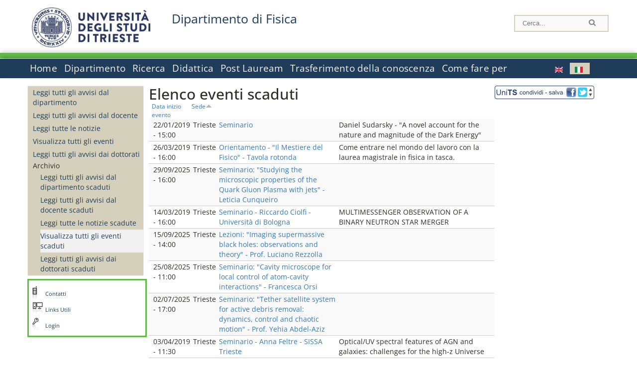

--- FILE ---
content_type: text/html; charset=utf-8
request_url: https://df.units.it/it/eventi-archivio/all_evnt?order=field_all_all_sede&sort=asc&page=6
body_size: 13036
content:
		
<!DOCTYPE html PUBLIC "-//W3C//DTD XHTML+RDFa 1.0//EN"
  "http://www.w3.org/MarkUp/DTD/xhtml-rdfa-1.dtd">
<html xmlns="http://www.w3.org/1999/xhtml" xml:lang="it" version="XHTML+RDFa 1.0" dir="ltr"
  xmlns:content="http://purl.org/rss/1.0/modules/content/"
  xmlns:dc="http://purl.org/dc/terms/"
  xmlns:foaf="http://xmlns.com/foaf/0.1/"
  xmlns:og="http://ogp.me/ns#"
  xmlns:rdfs="http://www.w3.org/2000/01/rdf-schema#"
  xmlns:sioc="http://rdfs.org/sioc/ns#"
  xmlns:sioct="http://rdfs.org/sioc/types#"
  xmlns:skos="http://www.w3.org/2004/02/skos/core#"
  xmlns:xsd="http://www.w3.org/2001/XMLSchema#">

<head profile="http://www.w3.org/1999/xhtml/vocab">
<meta http-equiv="X-UA-Compatible" content="IE=edge">
<!-- >>mobile022016<<  -->
<meta name="viewport" content="width=device-width, initial-scale=1.0">
<!-- >>mobile022016<<  FINE -->
  <meta http-equiv="Content-Type" content="text/html; charset=utf-8" />
<meta name="Generator" content="Drupal 7 (http://drupal.org)" />
  <title>Elenco eventi scaduti | Dipartimento di Fisica </title>
	<style type="text/css" media="all">
@import url("https://df.units.it/modules/system/system.base.css?t542z6");
@import url("https://df.units.it/modules/system/system.menus.css?t542z6");
@import url("https://df.units.it/modules/system/system.messages.css?t542z6");
@import url("https://df.units.it/modules/system/system.theme.css?t542z6");
</style>
<style type="text/css" media="all">
@import url("https://df.units.it/modules/field/theme/field.css?t542z6");
@import url("https://df.units.it/modules/node/node.css?t542z6");
@import url("https://df.units.it/modules/search/search.css?t542z6");
@import url("https://df.units.it/modules/user/user.css?t542z6");
@import url("https://df.units.it/sites/all/modules/views/css/views.css?t542z6");
</style>
<style type="text/css" media="all">
@import url("https://df.units.it/sites/all/modules/ctools/css/ctools.css?t542z6");
@import url("https://df.units.it/sites/all/modules/dividize/css/dividize.css?t542z6");
@import url("https://df.units.it/sites/all/modules/panels/css/panels.css?t542z6");
@import url("https://df.units.it/sites/all/modules/nice_menus/css/nice_menus.css?t542z6");
@import url("https://df.units.it/sites/all/modules/nice_menus/css/nice_menus_default.css?t542z6");
@import url("https://df.units.it/modules/locale/locale.css?t542z6");
</style>
<style type="text/css" media="all">
@import url("https://df.units.it/sites/all/themes/units_dipartimento_rwd/css/reset.css?t542z6");
@import url("https://df.units.it/sites/all/themes/units_dipartimento_rwd/css/colors.css?t542z6");
@import url("https://df.units.it/sites/all/themes/units_dipartimento_rwd/css/style-isi.css?t542z6");
@import url("https://df.units.it/sites/all/themes/units_dipartimento_rwd/css/style-struttura.css?t542z6");
@import url("https://df.units.it/sites/all/themes/units_dipartimento_rwd/css/responsive.css?t542z6");
</style>
<style type="text/css" media="print">
@import url("https://df.units.it/sites/all/themes/units_dipartimento_rwd/css/print.css?t542z6");
</style>

<!--[if lte IE 7]>
<link type="text/css" rel="stylesheet" href="https://df.units.it/sites/all/themes/units_dipartimento_rwd/css/ie.css?t542z6" media="all" />
<![endif]-->

<!--[if IE 6]>
<link type="text/css" rel="stylesheet" href="https://df.units.it/sites/all/themes/units_dipartimento_rwd/css/ie6.css?t542z6" media="all" />
<![endif]-->
<style type="text/css" media="all">
<!--/*--><![CDATA[/*><!--*/
	.colore-dipartimento{
		color:#64bb4b;
	}
	
	#hpinevidenza-colore-dipartimento{
        border-color:#64bb4b;
		border-style:solid;
		border-width:3px;
		padding:2%;
		margin-bottom:2%;
    }
	#hpinevidenza-colore-dipartimento-scuro{
        border-color:#1d3c5b;
		border-style:solid;
		border-width:3px;
		padding:2%;
		margin-bottom:2%;
    }
	
	.colore-dipartimento-scuro{
		color:#1d3c5b;
	}
	
	.colore-dipartimento-chiaro{
		color:#64bb4b;
	}		
	
	.bg-colore-dipartimento{
		background-color:#64bb4b;
	}
	
	.bg-colore-dipartimento-scuro{
		background-color:#1d3c5b;
	}
	
	.bg-colore-dipartimento-chiaro{
		background-color:#64bb4b;
	}	

	.border-colore-dipartimento{
		border-color:#64bb4b;
	}
	
	.border-colore-dipartimento-scuro{
		border-color:#1d3c5b;
	}
	
	.border-colore-dipartimento-chiaro{
		border-color:#64bb4b;
	}
	
	div.more-link {
		border-color:#1d3c5b;
	}

	div.Add_testoImage{
		background-color:#64bb4b;
	}
	
	div.more-link {
		border-color:#1d3c5b;
	}
	
	#content-home .block .views-row{
		border-left-color:#64bb4b;
	}
	
	div.nomesito a{
		color:#1d3c5b;	
	}
	div.nomesito a:hover, div.nomesito a:focus{
		color:#1d3c5b;	
	}
	
	#footer, #rightcolumn {
		border-color:#64bb4b;	
	}
	
	li.en{
	visibility:visible;
	}

	.field.field-name-field-ric-grpr-listapers.field-type-text-long.field-label-hidden{
	visibility:visible;
	max-height:auto;
	} 
/*]]>*/-->
</style>

	<script type="text/javascript" src="https://df.units.it/misc/jquery.js?v=1.4.4"></script>
<script type="text/javascript" src="https://df.units.it/misc/jquery-extend-3.4.0.js?v=1.4.4"></script>
<script type="text/javascript" src="https://df.units.it/misc/jquery-html-prefilter-3.5.0-backport.js?v=1.4.4"></script>
<script type="text/javascript" src="https://df.units.it/misc/jquery.once.js?v=1.2"></script>
<script type="text/javascript" src="https://df.units.it/misc/drupal.js?t542z6"></script>
<script type="text/javascript" src="https://df.units.it/sites/all/modules/nice_menus/js/jquery.bgiframe.js?v=2.1"></script>
<script type="text/javascript" src="https://df.units.it/sites/all/modules/nice_menus/js/jquery.hoverIntent.js?v=0.5"></script>
<script type="text/javascript" src="https://df.units.it/sites/all/modules/nice_menus/js/superfish.js?v=1.4.8"></script>
<script type="text/javascript" src="https://df.units.it/sites/all/modules/nice_menus/js/nice_menus.js?v=1.0"></script>
<script type="text/javascript" src="https://df.units.it/misc/form.js?v=7.103"></script>
<script type="text/javascript" src="https://df.units.it/sites/all/modules/custom/interfase_codice_comune/selectall.js?t542z6"></script>
<script type="text/javascript" src="https://df.units.it/sites/df.units.it/files/languages/it_nLddlnNbcHeL5v-MMVJzIm7GAfxbvY9tFz892auWzqM.js?t542z6"></script>
<script type="text/javascript" src="https://df.units.it/sites/all/modules/dividize/js/dividize.js?t542z6"></script>
<script type="text/javascript" src="https://df.units.it/sites/all/modules/matomo/matomo.js?t542z6"></script>
<script type="text/javascript">
<!--//--><![CDATA[//><!--
var _paq = _paq || [];(function(){var u=(("https:" == document.location.protocol) ? "https://analytics.ssi.units.it/" : "http://analytics.ssi.units.it/");_paq.push(["setSiteId", "8"]);_paq.push(["setTrackerUrl", u+"matomo.php"]);_paq.push(["setDoNotTrack", 1]);_paq.push(["trackPageView"]);_paq.push(["setIgnoreClasses", ["no-tracking","colorbox"]]);_paq.push(["enableLinkTracking"]);var d=document,g=d.createElement("script"),s=d.getElementsByTagName("script")[0];g.type="text/javascript";g.defer=true;g.async=true;g.src=u+"matomo.js";s.parentNode.insertBefore(g,s);})();
//--><!]]>
</script>
<script type="text/javascript" src="https://df.units.it/misc/collapse.js?v=7.103"></script>
<script type="text/javascript" src="https://df.units.it/sites/all/themes/units_dipartimento_rwd/scripts/script-struttura.js?t542z6"></script>
<script type="text/javascript" src="https://df.units.it/sites/all/themes/units_dipartimento_rwd/scripts/twitter.js?t542z6"></script>
<script type="text/javascript">
<!--//--><![CDATA[//><!--
jQuery.extend(Drupal.settings, {"basePath":"\/","pathPrefix":"it\/","setHasJsCookie":0,"ajaxPageState":{"theme":"units_dipartimento_rwd","theme_token":"oW5mD4i36nHepne9AJlaUZ91WZug90bbOJ4FlXVqUkI","js":{"misc\/jquery.js":1,"misc\/jquery-extend-3.4.0.js":1,"misc\/jquery-html-prefilter-3.5.0-backport.js":1,"misc\/jquery.once.js":1,"misc\/drupal.js":1,"sites\/all\/modules\/nice_menus\/js\/jquery.bgiframe.js":1,"sites\/all\/modules\/nice_menus\/js\/jquery.hoverIntent.js":1,"sites\/all\/modules\/nice_menus\/js\/superfish.js":1,"sites\/all\/modules\/nice_menus\/js\/nice_menus.js":1,"misc\/form.js":1,"sites\/all\/modules\/custom\/interfase_codice_comune\/selectall.js":1,"public:\/\/languages\/it_nLddlnNbcHeL5v-MMVJzIm7GAfxbvY9tFz892auWzqM.js":1,"sites\/all\/modules\/dividize\/js\/dividize.js":1,"sites\/all\/modules\/matomo\/matomo.js":1,"0":1,"misc\/collapse.js":1,"sites\/all\/themes\/units_dipartimento_rwd\/scripts\/script-struttura.js":1,"sites\/all\/themes\/units_dipartimento_rwd\/scripts\/twitter.js":1},"css":{"modules\/system\/system.base.css":1,"modules\/system\/system.menus.css":1,"modules\/system\/system.messages.css":1,"modules\/system\/system.theme.css":1,"modules\/field\/theme\/field.css":1,"modules\/node\/node.css":1,"modules\/search\/search.css":1,"modules\/user\/user.css":1,"sites\/all\/modules\/views\/css\/views.css":1,"sites\/all\/modules\/ctools\/css\/ctools.css":1,"sites\/all\/modules\/dividize\/css\/dividize.css":1,"sites\/all\/modules\/panels\/css\/panels.css":1,"sites\/all\/modules\/nice_menus\/css\/nice_menus.css":1,"sites\/all\/modules\/nice_menus\/css\/nice_menus_default.css":1,"modules\/locale\/locale.css":1,"sites\/all\/themes\/units_dipartimento_rwd\/css\/reset.css":1,"sites\/all\/themes\/units_dipartimento_rwd\/css\/colors.css":1,"sites\/all\/themes\/units_dipartimento_rwd\/css\/style-isi.css":1,"sites\/all\/themes\/units_dipartimento_rwd\/css\/style-struttura.css":1,"sites\/all\/themes\/units_dipartimento_rwd\/css\/responsive.css":1,"sites\/all\/themes\/units_dipartimento_rwd\/css\/print.css":1,"sites\/all\/themes\/units_dipartimento_rwd\/css\/ie.css":1,"sites\/all\/themes\/units_dipartimento_rwd\/css\/ie6.css":1,"0":1}},"dividize":{"selector":"table","width":"870","classes":"dividize-processed","removeHeaders":1,"addLabelHeaders":1,"hideLabels":0,"preserveEvents":1,"preserveDim":1,"enableAltRows":1},"nice_menus_options":{"delay":800,"speed":"slow"},"matomo":{"trackMailto":1}});
//--><!]]>
</script>

    <link rel="alternate stylesheet" title="small" type="text/css" href="//www.units.it/css/small.css" media="screen" />
    <link rel="alternate stylesheet" title="large" type="text/css" href="//www.units.it/css/large.css" media="screen" />
    <link rel="alternate stylesheet" title="xlarge" type="text/css" href="//www.units.it/css/xlarge.css" media="screen" />
<!-- >>mobile022016<< -->
    <!--<link href="/sites/all/themes/units_dipartimento_rwd/css/style-struttura-dinamici.php" rel="stylesheet"/>-->
 <!-- non esiste più il file >>062016<<
	<link href="/siti/dipartimento/sites/all/themes/units_dipartimento_rwd/css/style-struttura-dinamici.php" rel="stylesheet"/>
	-->
<!-- >>mobile022016<< FINE -->    
   <script type="text/javascript" src="//www.units.it/global/styleswitcher.js"></script>
   
 <!-- >>ga052022 << -->
 <script type="text/javascript"> <!-- per html 1.0 Strict -->
	
	<!--
	//codice javascript per nascondere le righe di visualizzazione
	//here you place the ids of every element you want.
	//var ids=new Array('riga1','riga2','riga0');
	
	function nascondi(id) {
        //safe function to hide an element with a specified id
        if (document.getElementById) { // DOM3 = IE5, NS6
                document.getElementById(id).style.display = 'none';
        }
        else {
                if (document.layers) { // Netscape 4
                        document.id.display = 'none';
                }
                else { // IE 4
                        document.all.id.style.display = 'none';
                }
        }
        id='not_'+id;
        if (document.getElementById) { // DOM3 = IE5, NS6
                document.getElementById(id).style.display = 'block';
        }
        else {
                if (document.layers) { // Netscape 4
                        document.id.display = 'block';
                }
                else { // IE 4
                        document.all.id.style.display = 'block';
                }
        }
	}
	
	function mostra(id) {
        //safe function to show an element with a specified id

        if (document.getElementById) { // DOM3 = IE5, NS6
                document.getElementById(id).style.display = 'block';
        }
        else {
                if (document.layers) { // Netscape 4
                        document.id.display = 'block';
                }
                else { // IE 4
                        document.all.id.style.display = 'block';
                }
        }
        id='not_'+id;
        if (document.getElementById) { // DOM3 = IE5, NS6
                document.getElementById(id).style.display = 'none';
        }
        else {
                if (document.layers) { // Netscape 4
                        document.id.display = 'none';
                }
                else { // IE 4
                        document.all.id.style.display = 'none';
                }
        }
	}
	//-->
</script>
<style type="text/css" media="all">
	  @import url("https://www.units.it/sites/all/themes/units_theme/css/nosass.css");
  </style>
  <style type="text/css" media="all">
    @import url("https://www.units.it/sites/all/modules/custom/eu_cookie_compliance/css/eu_cookie_compliance.css");
  </style>
  <style type="text/css" media="all">
    #units_footer_indirizzo{
      margin-top: 31px !important;
    }
    #eu-cookie-settings{
      transform: none !important;
    }
  </style>
  <!-- Readspeaker -->
  <!-- script per correggere l'errore nella lettura delle pagine generate con parametri get -->
  <script type="text/javascript">
    window.rsConf = { 
      general: { usePost: true }
    };
  </script>
  <!-- nuovo webReader -->
  <!-- <script src="//f1-eu.readspeaker.com/script/8911/ReadSpeaker.js?pids=embhl" type="text/javascript"></script>-->
  <script type="text/javascript" src="https://f1-eu.readspeaker.com/script/8911/webReader/webReader.js?pids=wr"  id="rs_req_Init"></script>
  <!-- Readspeaker -->
</head>
<body class="lang-it">
    <!-- >>ga052022<< inzizio -->
<!-- >>052022<< fine -->
<!-- redirect corsi dsm inizio -->
<!-- redirect fine -->
<div id="container_dip">
	<div id="header">
		<div style=";margin-left:4px;float:left;width:73px;height:auto;">
			<a href="//www.units.it" title="Universit&agrave; degli Studi di Trieste">
				<img class="onlymobile" src="/img/units_sigillo.jpg" alt="Universit&agrave; degli Studi di Trieste" style="max-width:100%"/>
				<img class="nomobile" src="/img/logo_units_3righe.jpg" alt="Universit&agrave; degli Studi di Trieste" style="max-height: 100%;height: 80px"/>
			</a>	
    </div>	
		<div style="float:left;margin-top:5px;margin:left 4px;width:201px;" class="nomesitomobile">
			<!--<a href="//www.units.it" title="Universit&agrave; degli Studi di Trieste">
				<img class="nomobile" src="/img/scritta_units.jpg" alt="Logo Universit&agrave; degli Studi di Trieste" />
			</a>-->
			<!--<a href="//www.units.it" title="Universit&agrave; degli Studi di Trieste">
				<img class="nomobile" src="/img/scritta-dip-units.png" alt="Logo Universit&agrave; degli Studi di Trieste" />
			</a>
			-->
			<div class="nomesito">
				<a class="nomobile" style="float:left; margin-top:5px;margin-left:13rem;" href="/it" title="Dipartimento di Fisica ">				Dipartimento di Fisica 				</a>
								<a class="onlymobile" style="float:left; margin-left:2rem" href="/it" title="Dipartimento Fisica ">
				Dipartimento Fisica 				</a>
			</div>
		</div> <!--class="left_logo"-->
		
		<div class="right" style="height:74px;">
			<div class="right">
				<!--
				<div id="univ-social" class="left">
				<a href="#"><img src="/sites/all/themes/units_dipartimento_rwd//images/icon-facebook.gif" alt="facebook"></a>
				<a href="#"><img src="/sites/all/themes/units_dipartimento_rwd//images/icon-twitter.gif" alt="twitter"></a>
				</div>
				-->
				<!--<div id="univ-access" class="left">-->
									<!--</div>--> <!--id="univ-access"-->
			</div> <!-- class="right"-->
			<!--<br class="clear"/>--> <!-- >>ga<< 29052014 -->
			<!--<div id="search"> 
							</div>--> <!--id="search"-->
		</div> <!-- class="right"-->		
	</div> <!--id="header"-->
	<div id="barraDipartimentoHeader" class="bg-colore-dipartimento" style="line-height:11px;">&nbsp;</div>
    <div id="menu" class="navigation clearfix">
		<!-- >>mobile - mamo<< -->
		<div id="search"> 
				<!-- inizio search.inc -->
<div id="nav-search" class="nav-search" role="search">
	<form id="search-form" class="search-form" role="search" action="/" method="post" accept-charset="UTF-8" target="_self">
		<div class="form-item">
			<label class="element-invisible" for="edit-search-block-form--2">Search this site </label>
				<input title="Inserisci i termini da cercare." class="form-text" placeholder="Cerca..." type="text" id="search-cerca" name="search_block_form" value="" size="15" maxlength="128">
		</div>
		<div>
			<input alt="Cerca" class="form-submit" type="image" name="submit" src="https://www.units.it/sites/all/themes/units_theme/images/search-button.png">
		</div>

		<div class="form-item form-type-radios">
			<div class="form-item form-type-radio">
				<input type="radio" id="search_persone" name="search_value" checked="" class="form-radio" value="persone">
				<label class="option" for="search_persone">Persone</label>
			</div>
			<div class="form-item form-type-radio">
				<input type="radio" id="search_contenuti" name="search_value" class="form-radio" value="contenuti">
				<label class="option" for="search_contenuti">Contenuti</label>
			</div>
		</div>
	
	</form>
</div>






<div id ="searchimage">	
    <form action="https://www.units.it/search/abook" method='post'> 
		<input type="hidden" name='x' value=''  />
  		<input type="hidden" name='y' value=''  />
  		<input type="image" src="https://www.units.it:443/img/imgall/cerca1.png" style="margin:2pt 3pt 0 0;width:25pt;" alt="search persone"  />
    </form>
</div>
<!--
>>ga102016<< le variabili sono definite in config/config.inc
-->
 <script type="text/javascript" src="https://www.units.it:443/global/search.js"></script>
<!-- fine search.inc -->

		</div> <!--id="search"-->
		<input type="checkbox" name="menuleft_rwd_liv_top" value="" id="menuleft_rwd_liv_top">
		<label for="menuleft_rwd_liv_top"><!--<img src="http://www.units.it/img/btn.png"> migrazione2016 -->
				<img src="https://df.units.it/sites/all/themes/units_dipartimento_rwd/images/hamburgericon.png">MENU</label>
		<!--fine >>mobile mamo<< -->  
		<div class="nav barra"> <!-- ga062015 -->
			  <div class="region region-menu-principale">
    <div id="block-nice-menus-1" class="block block-nice-menus">

    
  <div class="content">
    <ul class="nice-menu nice-menu-down nice-menu-main-menu" id="nice-menu-1"><li class="menu-1736 menu-path-front first odd "><a href="/it">Home</a></li>
<li class="menu-1737 menuparent  menu-path-node-604  even "><a href="/it/dipartimento">Dipartimento</a><ul><li class="menu-1738 menu-path-node-606 first odd "><a href="/it/dipartimento/presentazione-dipartimento">Presentazione del Dipartimento</a></li>
<li class="menu-118179 menu-path-node-61058  even "><a href="/it/dipartimento/dipartimento-eccellenza">Dipartimento di Eccellenza</a></li>
<li class="menu-1741 menu-path-sunitsit-strutture-indexphp-from-abook-strutture-014467  odd "><a href="https://www.units.it/strutture/index.php/from/abook/strutture/014467" rel="external" target="_blank">Indirizzi e contatti</a></li>
<li class="menu-1743 menuparent  menu-path-node-4493  even "><a href="/it/dipartimento/strutture-del-dipartimento">Strutture del Dipartimento</a><ul><li class="menu-5474 menu-path-department-departmental-facilities-libraries first odd "><a href="/it/dipartimento/strutture-del-dipartimento/biblioteche">Biblioteche</a></li>
<li class="menu-5045 menu-path-strutture-ac  even "><a href="/it/dipartimento/strutture-del-dipartimento/aule/AC">Aule</a></li>
<li class="menu-5047 menu-path-strutture-lalr  odd last"><a href="/it/dipartimento/strutture-del-dipartimento/laboratori/LA%2CLR">Laboratori</a></li>
</ul></li>
<li class="menu-1744 menuparent  menu-path-node-610  odd "><a href="/it/dipartimento/organi-dipartimento/commissioni">Organi del Dipartimento</a><ul><li class="menu-1746 menu-path-node-610 first odd "><a href="/it/dipartimento/organi-dipartimento/commissioni">Commissioni</a></li>
<li class="menu-146129 menu-path-dipartimento-organi-dipartimento-direzione-di-dipartimento  even "><a href="/it/dipartimento/organi-dipartimento/direzione-di-dipartimento">Direzione di dipartimento</a></li>
<li class="menu-146130 menu-path-dipartimento-organi-dipartimento-ufficiio-di-direzione  odd "><a href="/it/dipartimento/organi-dipartimento/ufficiio-di-direzione">Ufficio di direzione</a></li>
<li class="menu-146131 menu-path-dipartimento-organi-dipartimento-giunta-di-dipartimento  even "><a href="/it/dipartimento/organi-dipartimento/giunta-di-dipartimento">Giunta di dipartimento</a></li>
<li class="menu-146132 menu-path-dipartimento-organi-dipartimento-consiglio-di-direzione  odd "><a href="/it/dipartimento/organi-dipartimento/consiglio-di-direzione">Consiglio di direzione</a></li>
<li class="menu-146133 menu-path-dipartimento-organi-dipartimento-consiglio-di-dipartimento  even "><a href="/it/dipartimento/organi-dipartimento/consiglio-di-dipartimento">Consiglio di dipartimento</a></li>
<li class="menu-146134 menu-path-dipartimento-organi-dipartimento-gruppo-di-dipartimento-per-lassicurazione-della-qualita-di-ateneo  odd "><a href="/it/dipartimento/organi-dipartimento/gruppo-di-dipartimento-per-lassicurazione-della-qualita-di-ateneo">Gruppo di dipartimento per l&#039;Assicurazione della Qualita&#039; di Ateneo</a></li>
<li class="menu-146135 menu-path-dipartimento-organi-dipartimento-commissione-paritetica-docenti---studenti  even "><a href="/it/dipartimento/organi-dipartimento/commissione-paritetica-docenti---studenti">Commissione paritetica docenti - studenti</a></li>
<li class="menu-146136 menu-path-dipartimento-organi-dipartimento-consigli-di-corso-di-studio  odd "><a href="/it/dipartimento/organi-dipartimento/consigli-di-corso-di-studio">Consigli di corso di studio</a></li>
<li class="menu-146137 menu-path-dipartimento-organi-dipartimento-collegi-dei-dottorati  even last"><a href="/it/dipartimento/organi-dipartimento/collegi-dei-dottorati">Collegi dei dottorati</a></li>
</ul></li>
<li class="menu-1747 menuparent  menu-path-allpers  even "><a href="/it/dipartimento/persone/allpers">Persone</a><ul><li class="menu-1748 menu-path-allpers first odd "><a href="/it/dipartimento/persone/allpers">Tutte le persone</a></li>
<li class="menu-16127 menu-path-allrapprstud  even "><a href="/it/allrapprstud">Rappresentanti degli studenti</a></li>
<li class="menu-146138 menu-path-dipartimento-persone-personale-docente  odd "><a href="/it/dipartimento/persone/personale-docente">Personale docente</a></li>
<li class="menu-146139 menu-path-dipartimento-persone-assegnisti-di-ricerca  even "><a href="/it/dipartimento/persone/assegnisti-di-ricerca">Assegnisti di ricerca</a></li>
<li class="menu-146140 menu-path-dipartimento-persone-tecnici-amministrativi-e-servizi  odd "><a href="/it/dipartimento/persone/tecnici-amministrativi-e-servizi">Tecnici amministrativi e Servizi</a></li>
<li class="menu-146141 menu-path-dipartimento-persone-tutor  even "><a href="/it/dipartimento/persone/tutor">Tutor</a></li>
<li class="menu-146142 menu-path-dipartimento-persone-altro-personale  odd "><a href="/it/dipartimento/persone/altro-personale">Altro personale</a></li>
<li class="menu-146143 menu-path-dipartimento-persone-dottorandi  even "><a href="/it/dipartimento/persone/dottorandi">Dottorandi</a></li>
<li class="menu-146144 menu-path-dipartimento-persone-servizio-disabili-e-dsa---sede-di-trieste  odd "><a href="/it/dipartimento/persone/servizio-disabili-e-dsa---sede-di-trieste">Servizio disabili e DSA - Sede di Trieste</a></li>
<li class="menu-146145 menu-path-dipartimento-persone-segreteria-didattica  even "><a href="/it/dipartimento/persone/segreteria-didattica">Segreteria Didattica</a></li>
<li class="menu-146146 menu-path-dipartimento-persone-segreteria-amministrativa  odd last"><a href="/it/dipartimento/persone/segreteria-amministrativa">Segreteria Amministrativa</a></li>
</ul></li>
<li class="menu-16029 menu-path-node-11043  odd "><a href="/it/dipartimento/assicurazione-qualita">Assicurazione della Qualità</a></li>
<li class="menu-49887 menu-path-node-23857  even "><a href="/it/dipartimento/piani-strategici">Piani strategici</a></li>
<li class="menu-1751 menu-path-node-612  odd "><a href="/it/dipartimento/regolamenti">Regolamenti</a></li>
<li class="menu-1756 menu-path-sunitsit-ateneo-albo  even last"><a href="https://www.units.it/ateneo/albo" rel="external" target="_blank">Bandi - Albo di Ateneo</a></li>
</ul></li>
<li class="menu-1757 menuparent  menu-path-node-618  odd "><a href="/it/ricerca">Ricerca</a><ul><li class="menu-1758 menuparent  menu-path-node-620 first odd "><a href="/it/ricerca/ambiti">Ambiti di ricerca</a><ul><li class="menu-144528 menu-path-node-1586 first odd "><a href="/it/ricerca/ambiti/fisica-teorica">Fisica Teorica</a></li>
<li class="menu-144527 menu-path-node-1584  even "><a href="/it/ricerca/ambiti/particelle-astroparticelle-e-onde-gravitazionali">Particelle, Astroparticelle e Onde Gravitazionali</a></li>
<li class="menu-144529 menu-path-node-1588  odd "><a href="/it/ricerca/ambiti/astrofisica">Astrofisica</a></li>
<li class="menu-144531 menu-path-node-4605  even "><a href="/it/ricerca/ambiti/fisica-della-materia-condensata">Fisica della Materia Condensata</a></li>
<li class="menu-144530 menu-path-node-1590  odd last"><a href="/it/ricerca/ambiti/fisica-interdisciplinare-e-applicata-e-tecnologie">Fisica Interdisciplinare e Applicata e Tecnologie</a></li>
</ul></li>
<li class="menu-7561 menu-path-node-6354  even "><a href="/it/ricerca/ambiti/gruppilineediricerca">Gruppi linee di ricerca</a></li>
<li class="menu-1761 menuparent  menu-path-node-622  odd last"><a href="/it/ricerca/prodotti-ricerca">Prodotti della Ricerca</a><ul><li class="menu-1762 menu-path-sartsunitsit first odd last"><a href="https://arts.units.it" rel="external" target="_blank">Catalogo delle Pubblicazioni</a></li>
</ul></li>
</ul></li>
<li class="menu-1767 menuparent  menu-path-node-628  even "><a href="/it/didattica">Didattica</a><ul><li class="menu-1768 menuparent  menu-path-didattica-corsi-laurea-laurea first odd "><a href="/it/didattica/corsi-laurea/laurea">Corsi di laurea</a><ul><li class="menu-146121 menu-path-didattica-corsi-laurea-laurea first odd "><a href="/it/didattica/corsi-laurea/laurea">Lauree Triennali</a></li>
<li class="menu-146122 menu-path-didattica-corsi-laurea-laurea-magistrale  even last"><a href="/it/didattica/corsi-laurea/laurea-magistrale">Laurea Specialistica/Magistrale</a></li>
</ul></li>
<li class="menu-1771 menuparent  menu-path-node-632  even "><a href="/it/didattica/informazioni-studenti">Informazioni agli studenti</a><ul><li class="menu-39141 menu-path-node-19878 first odd last"><a href="/it/didattica/mobilita-internazionale">Mobilità internazionale</a></li>
</ul></li>
<li class="menu-1783 menuparent  menu-path-node-14973  odd "><a href="/it/didattica/orientamento/Presentazione">Orientamento</a><ul><li class="menu-26326 menu-path-node-14973 first odd "><a href="/it/didattica/orientamento/Presentazione">Presentazione</a></li>
<li class="menu-34813 menu-path-node-18363  even "><a href="/it/didattica/orientamento/Piano-lauree-scientifiche">Piano lauree scientifiche</a></li>
<li class="menu-125293 menu-path-node-64837  odd "><a href="/it/didattica/orientamento/Summer-students-e-summer-schools">Summer students e summer schools</a></li>
<li class="menu-130550 menu-path-node-74471  even "><a href="/it/didattica/orientamento/Studiare-Fisica">Studiare Fisica</a></li>
<li class="menu-130507 menu-path-node-74466  odd "><a href="/it/didattica/orientamento/Per-i-nostri-studenti">Per i nostri studenti</a></li>
<li class="menu-130506 menu-path-node-74465  even last"><a href="/it/didattica/orientamento/Dopo-la-laurea">Dopo la laurea</a></li>
</ul></li>
<li class="menu-1785 menu-path-node-650  even last"><a href="/it/didattica/stage-tirocini">Stage e tirocini</a></li>
</ul></li>
<li class="menu-1788 menuparent  menu-path-node-654  odd "><a href="/it/post-lauream-home">Post Lauream</a><ul><li class="menu-125351 menu-path-sunitsit-offerta-formativa-percorso-formativo-60-cfu first odd "><a href="https://www.units.it/offerta-formativa/percorso-formativo-60-cfu" rel="external">60 CFU</a></li>
<li class="menu-146123 menu-path-post-lauream-dottorato-ricerca  even "><a href="/it/post-lauream/dottorato-ricerca">Dottorati di Ricerca</a></li>
<li class="menu-146124 menu-path-post-lauream-master-2-livello  odd last"><a href="/it/post-lauream/master-2-livello">Master 2° livello</a></li>
</ul></li>
<li class="menu-1799 menuparent  menu-path-node-666  even "><a href="/it/trasferimento-conoscenza">Trasferimento della conoscenza</a><ul><li class="menu-1800 menuparent  menu-path-node-923 first odd "><a href="/it/trasferimento-conoscenza/scienza-societa/Seminari-Conferenze-e-Forum">Scienza e società</a><ul><li class="menu-1922 menu-path-node-923 first odd "><a href="/it/trasferimento-conoscenza/scienza-societa/Seminari-Conferenze-e-Forum">Seminari Conferenze e Forum</a></li>
<li class="menu-1928 menu-path-node-929  even last"><a href="/it/trasferimento-conoscenza/scienza-societa/Corsi-di-aggiornamento-per-insegnanti">Corsi di aggiornamento per insegnanti</a></li>
</ul></li>
<li class="menu-1801 menu-path-node-668  even last"><a href="/it/trasferimento-conoscenza/trasferimento-tecnologico">Trasferimento tecnologico</a></li>
</ul></li>
<li class="menu-100602 menu-path-node-51368  odd last"><a href="/it/come-fare-per">Come fare per</a></li>
</ul>
  </div>
</div>
<div id="block-locale-language" class="block block-locale">

    
  <div class="content">
    <ul class="language-switcher-locale-url"><li class="en first"><a href="/en/events-expired/all_evnt" class="language-link" xml:lang="en"><img class="language-icon" typeof="foaf:Image" src="https://df.units.it/sites/all/modules/languageicons/flags/en.png" width="16" height="12" alt="English" title="English" /></a></li>
<li class="it last active"><a href="/it/eventi-archivio/all_evnt" class="language-link active" xml:lang="it"><img class="language-icon" typeof="foaf:Image" src="https://df.units.it/sites/all/modules/languageicons/flags/it.png" width="16" height="12" alt="Italiano" title="Italiano" /></a></li>
</ul>  </div>
</div>
  </div>
		</div> <!-- ga062015 -->
    </div> <!--id="menu"-->
    
    
    <div id="main">
 		<div id="contentwrapper">

			<div id="leftcolumn">
				<div class="innertube">
				    <div id="box-sub-menu2">
												<div id="sidebar-first" class="column sidebar">
							<div class="section">
								<div id="slide" style="background: no-repeat center">
																	</div>
								<!-- >>mobile<< -->
								<input type="checkbox" name="menuleft_rwd" value="" id="menuleft_rwd">
								<label for="menuleft_rwd">MENU - 								<img src="https://df.units.it/sites/all/themes/units_dipartimento_rwd/images/Hamburger_resized.jpg"></label>
								<!--fine >>mobile<< -->
				 				  <div class="region region-sidebar-first">
    <div id="block-menu-block-3" class="block block-menu-block">

    
  <div class="content">
    <div class="menu-block-wrapper menu-block-3 menu-name-menu-menu-news-avvisi parent-mlid-0 menu-level-1">
  <ul class="menu clearfix"><li class="first leaf menu-mlid-626"><a href="/it/avvisi-dipartimento/all_avdp">Leggi tutti gli avvisi dal dipartimento</a></li>
<li class="leaf menu-mlid-628"><a href="/it/avvisi-docente/all_avdc">Leggi tutti gli avvisi dal docente</a></li>
<li class="leaf menu-mlid-630"><a href="/it/news/all_news">Leggi tutte le notizie</a></li>
<li class="leaf menu-mlid-631"><a href="/it/eventi/all_evnt">Visualizza tutti gli eventi</a></li>
<li class="leaf menu-mlid-19938"><a href="/it/avvisi-dipartimento-dott/dottorati">Leggi tutti gli avvisi dai dottorati</a></li>
<li class="last expanded menu-mlid-633"><span class="nolink" tabindex="0">Archivio</span><ul class="menu clearfix"><li class="first leaf menu-mlid-635"><a href="/it/avvisi-dipartimento-archivio/all_avdp">Leggi tutti gli avvisi dal dipartimento scaduti</a></li>
<li class="leaf menu-mlid-637"><a href="/it/avvisi-docente-archivio/all_avdc">Leggi tutti gli avvisi dal docente scaduti</a></li>
<li class="leaf menu-mlid-638"><a href="/it/news-archivio/all_news">Leggi tutte le notizie scadute</a></li>
<li class="leaf active menu-mlid-639"><a href="/it/eventi-archivio/all_evnt" class="active">Visualizza tutti gli eventi scaduti</a></li>
<li class="last leaf menu-mlid-19939"><a href="/it/avvisi-dipartimento-archivio-dott/dottorati">Leggi tutti gli avvisi dai dottorati scaduti</a></li>
</ul></li>
</ul></div>
  </div>
</div>
  </div>
								
							</div><!-- class="section"-->
						</div> <!-- /#sidebar-first -->
											</div> <!-- /#box-sub-menu -->
					
					<div style="clear:left;" /></div>
			
										<div class="box-left-bottom border-colore-dipartimento" style="width:100%;">
						  <div class="region region-left-bottom">
    <div id="block-block-3" class="block block-block">

    
  <div class="content">
    
		<ul class="elenco_links">
		<li class="links-contatti"><a href="https://www.units.it/strutture/index.php/from/abook/strutture/014467">Contatti</a></li>
		<li class="links"><a href="https://www.units.it/ateneo/link-utili">Links Utili</a></li>
				<li class="area-riservata"><a href="/it/user?destination=eventi-archivio/all_evnt">Login</a></li>
						</ul>  </div>
</div>
  </div>
					</div><!-- class="box-left-bottom border-facolta"-->	
								
				</div>
				
			</div> <!-- leftcolumn -->



		    <div id="contentcolumn">
									<div id="inner_contentcolumn">
					<script>
					function apriChiudiRightColumn(){
						$ = jQuery.noConflict();
						if( $('#rightcolumnCollapsable').is(':visible') ) {
							$("#rightcolumnCollapsable").slideToggle(400,rightEndCollapse);
						}
						else {
							$("#contentcolumn table").css("width","75%");
							$("#contentcolumn .view-id-all_pers table").css("width","100%");
							$("#rightcolumnCollapsable").slideToggle(400);
						}
					}
					function rightEndCollapse(){
						$("#contentcolumn table").css("width","100%");
					}
					</script>		
					<div class="section">

								    
				
												<!--<div id="breadcrumb"></div>-->
						
								<a id="main-content"></a>
			    
																	
			
						<!-- Eliminate le tabs Visualizza e Modifica nel sito pubblico -->
						<!-- inizio ga 17042013 -->
												<!-- fine ga 17042013 -->
						<h2 id="h2-" class="with-tabs">Elenco eventi scaduti</h2>			
												<div class="tabs">
													</div><!-- class="tabs"-->
									
						<!-- FINE - Eliminate le tabs Visualizza e Modifica nel sito pubblico -->
			
																		  <div class="region region-content">
    <div id="block-system-main" class="block block-system">

    
  <div class="content">
    <div class="view view-all-news view-id-all_news view-display-id-page_4 view-dom-id-e07ebec23d19e90507e70b375170839b">
        
  
  
      <div class="view-content">
      <table  class="views-table cols-5">
         <thead>
      <tr>
                  <th  class="views-field views-field-field-all-all-img" scope="col">
                      </th>
                  <th  class="views-field views-field-field-all-evnt-dtinievento" scope="col">
            <a href="/it/eventi-archivio/all_evnt?page=6&amp;order=field_all_evnt_dtinievento&amp;sort=desc" title="ordina per Data inizio evento" class="active">Data inizio evento</a>          </th>
                  <th  class="views-field views-field-field-all-all-sede active" scope="col">
            <a href="/it/eventi-archivio/all_evnt?page=6&amp;order=field_all_all_sede&amp;sort=desc" title="ordina per Sede" class="active">Sede<img typeof="foaf:Image" src="https://df.units.it/misc/arrow-desc.png" width="13" height="13" alt="ordinamento decrescente" title="ordinamento decrescente" /></a>          </th>
                  <th  class="views-field views-field-title views-align-left" scope="col">
                      </th>
                  <th  class="views-field views-field-field-all-all-sottotitolo" scope="col">
                      </th>
              </tr>
    </thead>
    <tbody>
          <tr  class="odd views-row-first">
                  <td  class="views-field views-field-field-all-all-img">
                      </td>
                  <td  class="views-field views-field-field-all-evnt-dtinievento">
            <span class="date-display-single" property="dc:date" datatype="xsd:dateTime" content="2019-01-22T15:00:00+01:00">22/01/2019 - 15:00</span>          </td>
                  <td  class="views-field views-field-field-all-all-sede active">
            Trieste          </td>
                  <td  class="views-field views-field-title views-align-left">
            <a href="/it/eventi/27606">Seminario</a>          </td>
                  <td  class="views-field views-field-field-all-all-sottotitolo">
            Daniel Sudarsky - &quot;A novel account for the nature and magnitude of the Dark Energy&quot;          </td>
              </tr>
          <tr  class="even">
                  <td  class="views-field views-field-field-all-all-img">
                      </td>
                  <td  class="views-field views-field-field-all-evnt-dtinievento">
            <span class="date-display-single" property="dc:date" datatype="xsd:dateTime" content="2019-03-26T16:00:00+01:00">26/03/2019 - 16:00</span>          </td>
                  <td  class="views-field views-field-field-all-all-sede active">
            Trieste          </td>
                  <td  class="views-field views-field-title views-align-left">
            <a href="/it/eventi/28260">Orientamento - &quot;Il Mestiere del Fisico&quot; - Tavola rotonda</a>          </td>
                  <td  class="views-field views-field-field-all-all-sottotitolo">
            Come entrare nel mondo del lavoro con la laurea magistrale in fisica in tasca.          </td>
              </tr>
          <tr  class="odd">
                  <td  class="views-field views-field-field-all-all-img">
                      </td>
                  <td  class="views-field views-field-field-all-evnt-dtinievento">
            <span class="date-display-single" property="dc:date" datatype="xsd:dateTime" content="2025-09-29T16:00:00+02:00">29/09/2025 - 16:00</span>          </td>
                  <td  class="views-field views-field-field-all-all-sede active">
            Trieste          </td>
                  <td  class="views-field views-field-title views-align-left">
            <a href="/it/eventi/79057">Seminario: &quot;Studying the microscopic properties of the Quark Gluon Plasma with jets&quot; - Leticia Cunqueiro</a>          </td>
                  <td  class="views-field views-field-field-all-all-sottotitolo">
                      </td>
              </tr>
          <tr  class="even">
                  <td  class="views-field views-field-field-all-all-img">
                      </td>
                  <td  class="views-field views-field-field-all-evnt-dtinievento">
            <span class="date-display-single" property="dc:date" datatype="xsd:dateTime" content="2019-03-14T16:00:00+01:00">14/03/2019 - 16:00</span>          </td>
                  <td  class="views-field views-field-field-all-all-sede active">
            Trieste          </td>
                  <td  class="views-field views-field-title views-align-left">
            <a href="/it/eventi/28835">Seminario - Riccardo Ciolfi - Università di Bologna</a>          </td>
                  <td  class="views-field views-field-field-all-all-sottotitolo">
            MULTIMESSENGER OBSERVATION OF A BINARY NEUTRON STAR MERGER          </td>
              </tr>
          <tr  class="odd">
                  <td  class="views-field views-field-field-all-all-img">
                      </td>
                  <td  class="views-field views-field-field-all-evnt-dtinievento">
            <span class="date-display-single" property="dc:date" datatype="xsd:dateTime" content="2025-09-15T14:00:00+02:00">15/09/2025 - 14:00</span>          </td>
                  <td  class="views-field views-field-field-all-all-sede active">
            Trieste          </td>
                  <td  class="views-field views-field-title views-align-left">
            <a href="/it/eventi/78231">Lezioni: &quot;Imaging supermassive black holes: observations and theory&quot; - Prof. Luciano Rezzolla</a>          </td>
                  <td  class="views-field views-field-field-all-all-sottotitolo">
                      </td>
              </tr>
          <tr  class="even">
                  <td  class="views-field views-field-field-all-all-img">
                      </td>
                  <td  class="views-field views-field-field-all-evnt-dtinievento">
            <span class="date-display-single" property="dc:date" datatype="xsd:dateTime" content="2025-08-25T11:00:00+02:00">25/08/2025 - 11:00</span>          </td>
                  <td  class="views-field views-field-field-all-all-sede active">
            Trieste          </td>
                  <td  class="views-field views-field-title views-align-left">
            <a href="/it/eventi/78225">Seminario: &quot;Cavity microscope for local control of atom-cavity interactions&quot; - Francesca Orsi</a>          </td>
                  <td  class="views-field views-field-field-all-all-sottotitolo">
                      </td>
              </tr>
          <tr  class="odd">
                  <td  class="views-field views-field-field-all-all-img">
                      </td>
                  <td  class="views-field views-field-field-all-evnt-dtinievento">
            <span class="date-display-single" property="dc:date" datatype="xsd:dateTime" content="2025-07-02T17:00:00+02:00">02/07/2025 - 17:00</span>          </td>
                  <td  class="views-field views-field-field-all-all-sede active">
            Trieste          </td>
                  <td  class="views-field views-field-title views-align-left">
            <a href="/it/eventi/78028">Seminario: &quot;Tether satellite system for active debris removal: dynamics, control and chaotic motion&quot; - Prof. Yehia Abdel-Aziz</a>          </td>
                  <td  class="views-field views-field-field-all-all-sottotitolo">
                      </td>
              </tr>
          <tr  class="even">
                  <td  class="views-field views-field-field-all-all-img">
                      </td>
                  <td  class="views-field views-field-field-all-evnt-dtinievento">
            <span class="date-display-single" property="dc:date" datatype="xsd:dateTime" content="2019-04-03T11:30:00+02:00">03/04/2019 - 11:30</span>          </td>
                  <td  class="views-field views-field-field-all-all-sede active">
            Trieste          </td>
                  <td  class="views-field views-field-title views-align-left">
            <a href="/it/eventi/29301">Seminario - Anna Feltre - SISSA Trieste</a>          </td>
                  <td  class="views-field views-field-field-all-all-sottotitolo">
            Optical/UV spectral features of AGN and galaxies: challenges for the high-z Universe          </td>
              </tr>
          <tr  class="odd">
                  <td  class="views-field views-field-field-all-all-img">
                      </td>
                  <td  class="views-field views-field-field-all-evnt-dtinievento">
            <span class="date-display-single" property="dc:date" datatype="xsd:dateTime" content="2025-06-24T17:00:00+02:00">24/06/2025 - 17:00</span>          </td>
                  <td  class="views-field views-field-field-all-all-sede active">
            Trieste          </td>
                  <td  class="views-field views-field-title views-align-left">
            <a href="/it/eventi/78008">Seminario: &quot;Improving space situational awareness by closing the gap in Africa and the Middle East&quot; - Prof. Yehia Abdel-Aziz</a>          </td>
                  <td  class="views-field views-field-field-all-all-sottotitolo">
                      </td>
              </tr>
          <tr  class="even">
                  <td  class="views-field views-field-field-all-all-img">
                      </td>
                  <td  class="views-field views-field-field-all-evnt-dtinievento">
            <span class="date-display-single" property="dc:date" datatype="xsd:dateTime" content="2019-04-17T11:30:00+02:00">17/04/2019 - 11:30</span>          </td>
                  <td  class="views-field views-field-field-all-all-sede active">
            Trieste          </td>
                  <td  class="views-field views-field-title views-align-left">
            <a href="/it/eventi/29628">Seminario - Lorenzo Amati (INAF-OAS, Bologna, IT)</a>          </td>
                  <td  class="views-field views-field-field-all-all-sottotitolo">
            The Transient High-Energy Sky and Early Universe Surveyor (THESEUS)          </td>
              </tr>
          <tr  class="odd">
                  <td  class="views-field views-field-field-all-all-img">
                      </td>
                  <td  class="views-field views-field-field-all-evnt-dtinievento">
            <span class="date-display-single" property="dc:date" datatype="xsd:dateTime" content="2025-06-20T14:00:00+02:00">20/06/2025 - 14:00</span>          </td>
                  <td  class="views-field views-field-field-all-all-sede active">
            Trieste          </td>
                  <td  class="views-field views-field-title views-align-left">
            <a href="/it/eventi/77961">Seminario: &quot;AI Agents: a new paradigm for science?&quot; - Francisco Paco Villaescusa</a>          </td>
                  <td  class="views-field views-field-field-all-all-sottotitolo">
                      </td>
              </tr>
          <tr  class="even">
                  <td  class="views-field views-field-field-all-all-img">
                      </td>
                  <td  class="views-field views-field-field-all-evnt-dtinievento">
            <span class="date-display-single" property="dc:date" datatype="xsd:dateTime" content="2025-06-19T11:00:00+02:00">19/06/2025 - 11:00</span>          </td>
                  <td  class="views-field views-field-field-all-all-sede active">
            Trieste          </td>
                  <td  class="views-field views-field-title views-align-left">
            <a href="/it/eventi/77959">Seminario: &quot;Tackling complex problems in cosmology with machine learning&quot; - Francisco Paco Villaescusa</a>          </td>
                  <td  class="views-field views-field-field-all-all-sottotitolo">
                      </td>
              </tr>
          <tr  class="odd">
                  <td  class="views-field views-field-field-all-all-img">
                      </td>
                  <td  class="views-field views-field-field-all-evnt-dtinievento">
            <span class="date-display-single" property="dc:date" datatype="xsd:dateTime" content="2019-05-30T17:45:00+02:00">30/05/2019 - 17:45</span>          </td>
                  <td  class="views-field views-field-field-all-all-sede active">
            Trieste          </td>
                  <td  class="views-field views-field-title views-align-left">
            <a href="/it/eventi/30265">Horizons Seminars 2019</a>          </td>
                  <td  class="views-field views-field-field-all-all-sottotitolo">
            Introductory 30-minutes seminars. By students for students, exploring current interests of modern physics          </td>
              </tr>
          <tr  class="even">
                  <td  class="views-field views-field-field-all-all-img">
                      </td>
                  <td  class="views-field views-field-field-all-evnt-dtinievento">
            <span class="date-display-single" property="dc:date" datatype="xsd:dateTime" content="2025-05-13T16:00:00+02:00">13/05/2025 - 16:00</span>          </td>
                  <td  class="views-field views-field-field-all-all-sede active">
            Trieste          </td>
                  <td  class="views-field views-field-title views-align-left">
            <a href="/it/eventi/77819">Seminario:  &quot;Probing dark sectors with gravitational waves&quot; - Pedro Schwaller</a>          </td>
                  <td  class="views-field views-field-field-all-all-sottotitolo">
                      </td>
              </tr>
          <tr  class="odd">
                  <td  class="views-field views-field-field-all-all-img">
                      </td>
                  <td  class="views-field views-field-field-all-evnt-dtinievento">
            <span class="date-display-single" property="dc:date" datatype="xsd:dateTime" content="2025-04-14T14:00:00+02:00">14/04/2025 - 14:00</span>          </td>
                  <td  class="views-field views-field-field-all-all-sede active">
            Trieste          </td>
                  <td  class="views-field views-field-title views-align-left">
            <a href="/it/eventi/77669">Seminario: &quot;Recent Developments in the Weak Gravity Conjecture&quot; - Dr. Alessandro Mininno</a>          </td>
                  <td  class="views-field views-field-field-all-all-sottotitolo">
                      </td>
              </tr>
          <tr  class="even">
                  <td  class="views-field views-field-field-all-all-img">
                      </td>
                  <td  class="views-field views-field-field-all-evnt-dtinievento">
            <span class="date-display-single" property="dc:date" datatype="xsd:dateTime" content="2025-02-20T14:30:00+01:00">20/02/2025 - 14:30</span>          </td>
                  <td  class="views-field views-field-field-all-all-sede active">
            Trieste          </td>
                  <td  class="views-field views-field-title views-align-left">
            <a href="/it/eventi/77319">Seminario: &quot;Symmetries of quantum fields: a modern take&quot; - Prof. Michele Del Zotto</a>          </td>
                  <td  class="views-field views-field-field-all-all-sottotitolo">
                      </td>
              </tr>
          <tr  class="odd">
                  <td  class="views-field views-field-field-all-all-img">
                      </td>
                  <td  class="views-field views-field-field-all-evnt-dtinievento">
            <span class="date-display-single" property="dc:date" datatype="xsd:dateTime" content="2019-06-19T14:00:00+02:00">19/06/2019 - 14:00</span>          </td>
                  <td  class="views-field views-field-field-all-all-sede active">
            Trieste          </td>
                  <td  class="views-field views-field-title views-align-left">
            <a href="/it/eventi/30904">Seminari - Prof. Yehia Abdel-Aziz - National Research Institute of Astronomy and Geophysics (NRIAG), Egypti</a>          </td>
                  <td  class="views-field views-field-field-all-all-sottotitolo">
            OPTICAL SYSTEM FOR SPACE DEBRIS SURVEILLANCE AT NRIAG, EGYPT - SPACECRAFT CHARGING AND FORMATION FLYING CONTROL USING ELECTROSTATIC FORCES          </td>
              </tr>
          <tr  class="even">
                  <td  class="views-field views-field-field-all-all-img">
                      </td>
                  <td  class="views-field views-field-field-all-evnt-dtinievento">
            <span class="date-display-single" property="dc:date" datatype="xsd:dateTime" content="2019-06-20T11:30:00+02:00">20/06/2019 - 11:30</span>          </td>
                  <td  class="views-field views-field-field-all-all-sede active">
            Trieste          </td>
                  <td  class="views-field views-field-title views-align-left">
            <a href="/it/eventi/31067">Seminario - Xi Kang (Purple Mountain Observatory, Nanjing, CN)</a>          </td>
                  <td  class="views-field views-field-field-all-all-sottotitolo">
            The Milky Way satellite galaxies          </td>
              </tr>
          <tr  class="odd">
                  <td  class="views-field views-field-field-all-all-img">
                      </td>
                  <td  class="views-field views-field-field-all-evnt-dtinievento">
            <span class="date-display-single" property="dc:date" datatype="xsd:dateTime" content="2019-06-26T11:30:00+02:00">26/06/2019 - 11:30</span>          </td>
                  <td  class="views-field views-field-field-all-all-sede active">
            Trieste          </td>
                  <td  class="views-field views-field-title views-align-left">
            <a href="/it/eventi/31167">Seminario - Adriano Agnello (Niels Bohr Inst. Univ. of Copenhagen, DK)</a>          </td>
                  <td  class="views-field views-field-field-all-all-sottotitolo">
            Masses, Distances and Big Data          </td>
              </tr>
          <tr  class="even views-row-last">
                  <td  class="views-field views-field-field-all-all-img">
                      </td>
                  <td  class="views-field views-field-field-all-evnt-dtinievento">
            <span class="date-display-single" property="dc:date" datatype="xsd:dateTime" content="2023-01-25T18:00:00+01:00">25/01/2023 - 18:00</span>          </td>
                  <td  class="views-field views-field-field-all-all-sede active">
            Trieste          </td>
                  <td  class="views-field views-field-title views-align-left">
            <a href="/it/eventi/57388">Seminario CSTCP: &quot;Introduction to Machine Learning for Scientists&quot; Prof. Alejandro Rodriguez - University of Trieste</a>          </td>
                  <td  class="views-field views-field-field-all-all-sottotitolo">
                      </td>
              </tr>
      </tbody>
</table>
    </div>
  
      <h2 class="element-invisible">Pagine</h2><div class="item-list"><ul class="pager"><li class="pager-first first"><a title="Vai alla prima pagina" href="/it/eventi-archivio/all_evnt?order=field_all_all_sede&amp;sort=asc">« prima</a></li>
<li class="pager-previous"><a title="Vai alla pagina precedente" href="/it/eventi-archivio/all_evnt?order=field_all_all_sede&amp;sort=asc&amp;page=5">‹ precedente</a></li>
<li class="pager-ellipsis">…</li>
<li class="pager-item"><a title="Vai a pagina 3" href="/it/eventi-archivio/all_evnt?order=field_all_all_sede&amp;sort=asc&amp;page=2">3</a></li>
<li class="pager-item"><a title="Vai a pagina 4" href="/it/eventi-archivio/all_evnt?order=field_all_all_sede&amp;sort=asc&amp;page=3">4</a></li>
<li class="pager-item"><a title="Vai a pagina 5" href="/it/eventi-archivio/all_evnt?order=field_all_all_sede&amp;sort=asc&amp;page=4">5</a></li>
<li class="pager-item"><a title="Vai a pagina 6" href="/it/eventi-archivio/all_evnt?order=field_all_all_sede&amp;sort=asc&amp;page=5">6</a></li>
<li class="pager-current">7</li>
<li class="pager-item"><a title="Vai a pagina 8" href="/it/eventi-archivio/all_evnt?order=field_all_all_sede&amp;sort=asc&amp;page=7">8</a></li>
<li class="pager-item"><a title="Vai a pagina 9" href="/it/eventi-archivio/all_evnt?order=field_all_all_sede&amp;sort=asc&amp;page=8">9</a></li>
<li class="pager-item"><a title="Vai a pagina 10" href="/it/eventi-archivio/all_evnt?order=field_all_all_sede&amp;sort=asc&amp;page=9">10</a></li>
<li class="pager-item"><a title="Vai a pagina 11" href="/it/eventi-archivio/all_evnt?order=field_all_all_sede&amp;sort=asc&amp;page=10">11</a></li>
<li class="pager-ellipsis">…</li>
<li class="pager-next"><a title="Vai alla pagina successiva" href="/it/eventi-archivio/all_evnt?order=field_all_all_sede&amp;sort=asc&amp;page=7">seguente ›</a></li>
<li class="pager-last last"><a title="Vai all&#039;ultima pagina" href="/it/eventi-archivio/all_evnt?order=field_all_all_sede&amp;sort=asc&amp;page=20">ultima »</a></li>
</ul></div>  
  
  
  
  
</div>  </div>
</div>
  </div>
											</div><!-- class="section"-->

					<!-- >>mobile<< Spostata la div rightcolumn per mobile -->
										



										<!---->
											<div class="sinistra" style="float:left; width:auto;">
							<!-- AddToAny BEGIN -->
							<a class="a2a_dd" href="//www.addtoany.com/share_save">
							<img alt="Share/Save" src="/sites/all/themes/units_dipartimento_rwd//images/social_share_save_9.png">
							</a>
							<script type="text/javascript">
							var a2a_config = a2a_config || {};
							a2a_config.linkname = " - Universit&agrave; degli Studi di Trieste";
							a2a_config.locale = "it";
							</script>
							<script type="text/javascript"
							src="https://static.addtoany.com/menu/page.js"></script>
							<!-- AddToAny END --> 
						</div>
					
				</div> <!-- inner contentcolumn -->
			</div> <!-- contentcolumn -->
		</div> <!-- contentwrapper -->

		<div id="link-utili-mobile" class="link-utili box-left-bottom border-colore-dipartimento"><div id="block-block-3--2" class="block block-block">

    
  <div class="content">
    
		<ul class="elenco_links">
		<li class="links-contatti"><a href="https://www.units.it/strutture/index.php/from/abook/strutture/014467">Contatti</a></li>
		<li class="links"><a href="https://www.units.it/ateneo/link-utili">Links Utili</a></li>
				<li class="area-riservata"><a href="/it/user?destination=eventi-archivio/all_evnt">Login</a></li>
						</ul>  </div>
</div>
</div>			
		
    </div> <!-- /#main -->

	<!--<br class="clear"/>--> <!-- >>ga<< 29052014 -->
<!-- COLORE DIPARTIMENTO -->	     	
	<div id="footer">
		<div id="barraDipartimentoFooter" class="bg-colore-dipartimento"></div>
		<div class="logobianco">
			<a href="/">
			  <!--<img alt="units logo" 
			  src="https://df.units.it/sites/all/themes/units_dipartimento_rwd/images/units-logo-bianco.png" height="auto" width="75">-->
			  <img alt="units logo" 
			  src="/img/logo-units-footer.png" height="auto" width="75">
			  <!--  <img width="75" height="auto" alt="units logo" src="www.units.it/sites/all/themes/units_theme/units-logo-bianco.png"> TODO2016 -->
			</a>
			<span class="nolink solo_mobile">Università degli studi di Trieste</span class="nolink">
		</div>
		
		<!--<div class="copyright copyright-dipartimento">
			Per segnalazioni invia mail a: <a href="mailto:dipweb@units.it">Gestore del Sito</a>
		</div>-->
		<div class="float-right">
			<ul class="menu nav copyright copyright-dipartimento">
				<li class="first leaf nascondi_mobile"><span class="nolink">Per segnalazioni invia mail a: </span></li>
				<li class="leaf"><a href="mailto:webmaster.df@units.it">Gestore del Sito</a></li>
			</ul>
			<ul class="menu nav copyright copyright-dipartimento allinea_sx">
				<li class="first leaf nascondi_mobile"><span class="nolink">©2016 University of Trieste</span></li>
				<li class="leaf nascondi_mobile"><span class="nolink">&nbsp;-&nbsp;</span></li>
				<li class="leaf interlinea"><a rel="external" href="https://www.units.it/search/sitemap">mappa&nbsp;sito</a></li>
				<li class="leaf interlinea"><a rel="external" href="https://www.units.it/dove/mappe">dove&nbsp;siamo</a></li>
				<li class="leaf interlinea"><a rel="external" href="https://www.units.it/privacy">Privacy</a></li>
			</ul>
		</div>
		<div class="rigatop">
		</div>
		<div class="footeraddress" id="footeraddress">
			<div class="allinea_sx">
							Via Valerio 2 - 34127 Trieste, Italia  -  Tel. +39 040.558.3353 P.IVA 00211830328 - C.F. 80013890324 - <a href="https://www.units.it/operazionetrasparenza/files/codici_per_sito.pdf">Fatturazione elettronica</a> - P.E.C.:&nbsp;df@pec.units.it				
			</div>
		</div>
			<!-- INIZIO GRAFICA COORDINATA : cookie [cookiebanner_units] -->
		<div class="container footer_indirizzo">
			<button id="eu-cookie-settings" type="button" class="eu-cookie-withdraw-tab" style="position:inherit; background:transparent;background-color: #1f3d5a;width: 100%;color:#fff">Rivedi le tue scelte sui cookies</button>
		</div>
		<div id ='sliding-popup'><div id="button-close">
  <button type="button" class="eu-cookie-withdraw-button" aria-label="❌ dismiss cookie message">❌</button>
  </div>
  <div class="eu-cookie-compliance-banner eu-cookie-compliance-banner-info eu-cookie-compliance-banner--categories">
  <!--<button type="button" class="eu-cookie-withdraw-button">Chiudi</button>-->
    <div class="popup-content info">
      <div id="popup-text">
        <p>Our website uses cookies. By continuing we assume your consent to deploy cookies, as detailed in our <a href="https://www.units.it/cookie">cookies policy</a></p>
              </div>
              <div id="eu-cookie-compliance-categories" class="eu-cookie-compliance-categories">
                      <div class="eu-cookie-compliance-category">
              <div>
                <input type="checkbox" name="cookie-categories" id="cookie-category-tecnici"
                      value="tecnici"
                      checked                      disabled >
                <label for="cookie-category-tecnici">Essential cookies</label>
              </div>
                          <div class="eu-cookie-compliance-category-description"></div>
                      </div>
                      <div class="eu-cookie-compliance-category">
              <div>
                <input type="checkbox" name="cookie-categories" id="cookie-category-social"
                      value="social"
                                             >
                <label for="cookie-category-social">Social cookies</label>
              </div>
                          <div class="eu-cookie-compliance-category-description"></div>
                      </div>
                      <div class="eu-cookie-compliance-category">
              <div>
                <input type="checkbox" name="cookie-categories" id="cookie-category-cookie-video"
                      value="cookie_video"
                                             >
                <label for="cookie-category-cookie-video">Video cookies</label>
              </div>
                          <div class="eu-cookie-compliance-category-description">You Tube</div>
                      </div>
                                <div class="eu-cookie-compliance-categories-buttons">
              <button type="button"
                      class="eu-cookie-compliance-save-preferences-button">Save preferences</button>
            </div>
                  </div>
      
      <div id="popup-buttons" class="eu-cookie-compliance-has-categories">
        <button type="button" class="agree-button eu-cookie-compliance-default-button">Accept all cookies</button>
        <button type="button" class="eu-cookie-withdraw-button">Reject All</button>
      </div>
    </div>
  </div></div>		<script src="https://www.units.it/sites/all/modules/custom/grafica-coordinata-master/js/eu_cookie_compliance.js"></script>
	<!-- //>>ga052022<< fine GRAFICA INTEGRATA COOKIE -->   
	</div>
</div> <!-- /#container -->


    <script>
	  if ( jQuery('span').hasClass('language-link') )
				{
					jQuery('span.language-link').css({
					'visibility':'hidden'
					});
				};	
 /* >>ga052015<< inizio */ 
 	var tmpUrl = document.domain;
     //document.getElementById("contentcolumn").innerHTML = tmpUrl;
	if (tmpUrl === 'dsm.cicmsdev.units.it' || tmpUrl === 'dsm.units.it')
	 {
		 if ( jQuery('h2').hasClass('with-tabs') )
				{
					jQuery('h2.with-tabs').addClass("titoloDSM");
				};
	 } 
	 else if (tmpUrl === 'dsv.units.it')
	 {
		 if ( jQuery('h2').hasClass('with-tabs') )
				{
					jQuery('h2.with-tabs').addClass("titoloDSV");
				};
	 }; 
 /* >>ga052015<< fine */ 
  </script>

</body>
</html>
